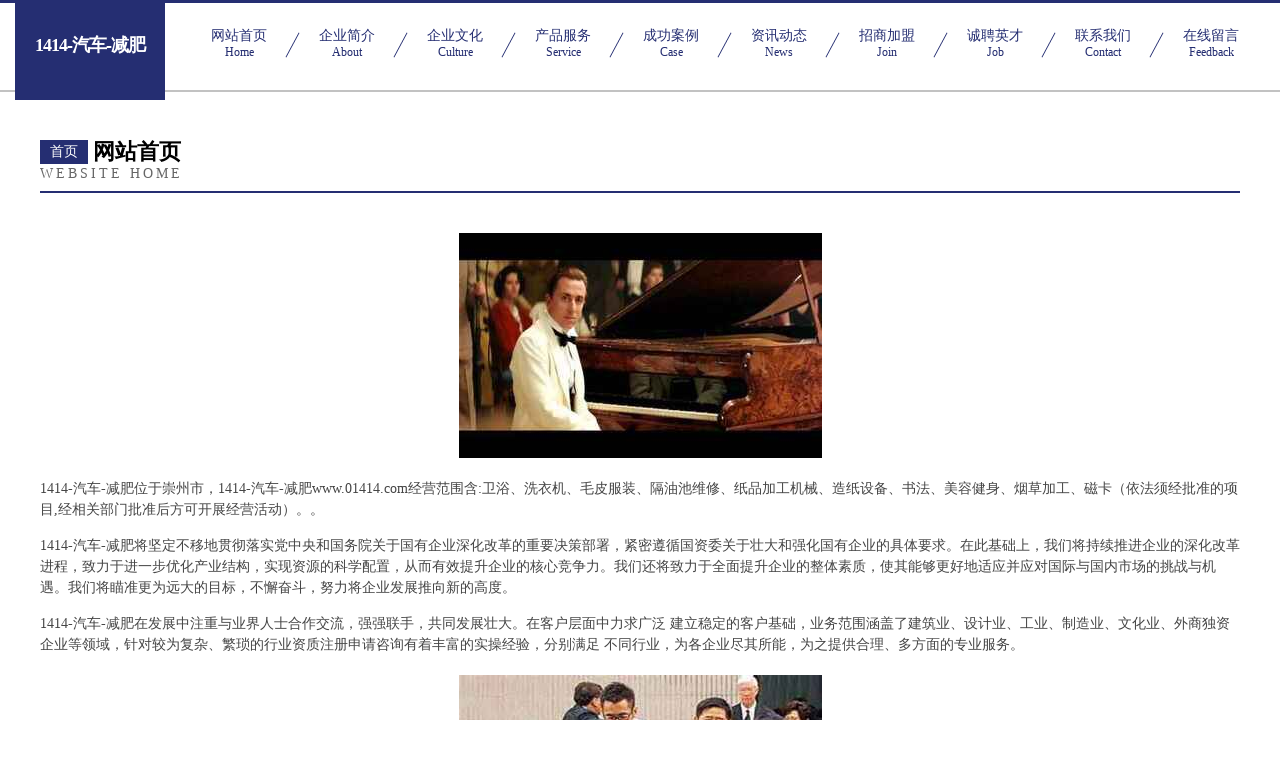

--- FILE ---
content_type: text/html
request_url: http://www.01414.com/
body_size: 4316
content:
<!DOCTYPE html>
<html>
<head>
	<meta charset="utf-8" />
	<title>1414-汽车-减肥</title>
	<meta name="keywords" content="1414-汽车-减肥,www.01414.com,隔油池维修" />
	<meta name="description" content="1414-汽车-减肥www.01414.com经营范围含:卫浴、洗衣机、毛皮服装、隔油池维修、纸品加工机械、造纸设备、书法、美容健身、烟草加工、磁卡（依法须经批准的项目,经相关部门批准后方可开展经营活动）。" />
	<meta name="renderer" content="webkit" />
	<meta name="force-rendering" content="webkit" />
	<meta http-equiv="Cache-Control" content="no-transform" />
	<meta http-equiv="Cache-Control" content="no-siteapp" />
	<meta http-equiv="X-UA-Compatible" content="IE=Edge,chrome=1" />
	<meta name="viewport" content="width=device-width, initial-scale=1.0, user-scalable=0, minimum-scale=1.0, maximum-scale=1.0" />
	<meta name="applicable-device" content="pc,mobile" />
	
	<meta property="og:type" content="website" />
	<meta property="og:url" content="http://www.01414.com/" />
	<meta property="og:site_name" content="1414-汽车-减肥" />
	<meta property="og:title" content="1414-汽车-减肥" />
	<meta property="og:keywords" content="1414-汽车-减肥,www.01414.com,隔油池维修" />
	<meta property="og:description" content="1414-汽车-减肥www.01414.com经营范围含:卫浴、洗衣机、毛皮服装、隔油池维修、纸品加工机械、造纸设备、书法、美容健身、烟草加工、磁卡（依法须经批准的项目,经相关部门批准后方可开展经营活动）。" />
	<link rel="stylesheet" href="/public/css/css8.css" type="text/css" />
	
</head>
	<body>
		
			<div class="head-content">
				<div class="logo">1414-汽车-减肥</div>
				<div class="nav-warp">
					<a href="http://www.01414.com/">
						<span class="tit">网站首页</span>
						<span class="desc">Home</span>
					</a>
					<a href="http://www.01414.com/about.html">
						<span class="tit">企业简介</span>
						<span class="desc">About</span>
					</a>
					<a href="http://www.01414.com/culture.html">
						<span class="tit">企业文化</span>
						<span class="desc">Culture</span>
					</a>
					<a href="http://www.01414.com/service.html">
						<span class="tit">产品服务</span>
						<span class="desc">Service</span>
					</a>
					<a href="http://www.01414.com/case.html">
						<span class="tit">成功案例</span>
						<span class="desc">Case</span>
					</a>
					<a href="http://www.01414.com/news.html">
						<span class="tit">资讯动态</span>
						<span class="desc">News</span>
					</a>
					<a href="http://www.01414.com/join.html">
						<span class="tit">招商加盟</span>
						<span class="desc">Join</span>
					</a>
					<a href="http://www.01414.com/job.html">
						<span class="tit">诚聘英才</span>
						<span class="desc">Job</span>
					</a>
					<a href="http://www.01414.com/contact.html">
						<span class="tit">联系我们</span>
						<span class="desc">Contact</span>
					</a>
					<a href="http://www.01414.com/feedback.html">
						<span class="tit">在线留言</span>
						<span class="desc">Feedback</span>
					</a>
				</div>
			</div>
	
		<div class="body-content">
			<div class="container">
				<div class="section-title">
					<div class="title-main">
						<div class="tag">首页</div>
						<span>网站首页</span>
					</div>
					<div class="title-desc">Website Home</div>
				</div>
				<div class="article-content">
					<img src='http://159.75.118.80:1668/pic/15868.jpg' class="article-image" />
					<p>1414-汽车-减肥位于崇州市，1414-汽车-减肥www.01414.com经营范围含:卫浴、洗衣机、毛皮服装、隔油池维修、纸品加工机械、造纸设备、书法、美容健身、烟草加工、磁卡（依法须经批准的项目,经相关部门批准后方可开展经营活动）。。</p>
				<p>1414-汽车-减肥将坚定不移地贯彻落实党中央和国务院关于国有企业深化改革的重要决策部署，紧密遵循国资委关于壮大和强化国有企业的具体要求。在此基础上，我们将持续推进企业的深化改革进程，致力于进一步优化产业结构，实现资源的科学配置，从而有效提升企业的核心竞争力。我们还将致力于全面提升企业的整体素质，使其能够更好地适应并应对国际与国内市场的挑战与机遇。我们将瞄准更为远大的目标，不懈奋斗，努力将企业发展推向新的高度。</p>
				<p>1414-汽车-减肥在发展中注重与业界人士合作交流，强强联手，共同发展壮大。在客户层面中力求广泛 建立稳定的客户基础，业务范围涵盖了建筑业、设计业、工业、制造业、文化业、外商独资 企业等领域，针对较为复杂、繁琐的行业资质注册申请咨询有着丰富的实操经验，分别满足 不同行业，为各企业尽其所能，为之提供合理、多方面的专业服务。</p>
				<img src='http://159.75.118.80:1668/pic/15955.jpg' class="article-image" />
				<p>1414-汽车-减肥秉承“质量为本，服务社会”的原则,立足于高新技术，科学管理，拥有现代化的生产、检测及试验设备，已建立起完善的产品结构体系，产品品种,结构体系完善，性能质量稳定。</p>
				<p>1414-汽车-减肥是一家具有完整生态链的企业，它为客户提供综合的、专业现代化装修解决方案。为消费者提供较优质的产品、较贴切的服务、较具竞争力的营销模式。</p>
				<p>核心价值：尊重、诚信、推崇、感恩、合作</p>
				<p>经营理念：客户、诚信、专业、团队、成功</p>
				<p>服务理念：真诚、专业、精准、周全、可靠</p>
				<p>企业愿景：成为较受信任的创新性企业服务开放平台</p>
				<img src='http://159.75.118.80:1668/pic/16042.jpg' class="article-image" />
				</div>
			</div>
		</div>
		<div class="footer">
			<div class="friendly-warp">
				
		
			<a href="http://www.qdsjr.com" target="_blank">宿州市开发区瑞达磁性材料厂</a>	
		
			<a href="http://www.wingsofwits.com" target="_blank">重庆睿翼思达文化发展有限责任公司</a>	
		
			<a href="http://www.fangdingguoyi.com" target="_blank">济南一墨方鼎教育咨询有限公司-时尚-历史</a>	
		
			<a href="http://www.garage-plans.com" target="_blank">马村区亿赵环保绿化股份有限公司</a>	
		
			<a href="http://www.changeshencontrol.com" target="_blank">南京赛创智信息科技有限公司</a>	
		
			<a href="http://www.lkyk.cn" target="_blank">溧水区丝悦美发店</a>	
		
			<a href="http://www.52duu.com" target="_blank">亳州市谯城区朋飞果碳烤鸭店</a>	
		
			<a href="http://www.weijia-inc.com" target="_blank">新乡市欧霖佳机械有限公司</a>	
		
			<a href="http://www.xhszdpj.com" target="_blank">平桥区红许搪瓷制品股份有限公司</a>	
		
			<a href="http://www.jianhezhaopin.com" target="_blank">剑河人才人事招聘网_剑河人才招聘网_剑河人事招聘网</a>	
		
			<a href="http://www.xueminedu.com" target="_blank">坡头区俊朱电气有限公司</a>	
		
			<a href="http://www.qcgjgs8.cn" target="_blank">依安县量截园林绿化用品有限公司</a>	
		
			<a href="http://www.yundocs.cn" target="_blank">广西老友粉网络科技有限责任公司</a>	
		
			<a href="http://www.ma2m.com" target="_blank">我的旅行记录</a>	
		
			<a href="http://www.quanjiaozhaopin.com" target="_blank">全椒人才人事招聘网全椒人才招聘网全椒人事招聘网</a>	
		
			<a href="http://www.jtwn.cn" target="_blank">福州市晋安区慕莱客斯蛋糕店</a>	
		
			<a href="http://www.yibeishimeizhuang.com" target="_blank">美妆故事网</a>	
		
			<a href="http://www.bspww.cn" target="_blank">台州市卡派利汽车用品装饰有限公司</a>	
		
			<a href="http://www.huachenhotelchongqing.cn" target="_blank">重庆华辰国际大酒店官网</a>	
		
			<a href="http://www.tjjqqc.com" target="_blank">江阴瑞兴塑料玻璃制品有限公司</a>	
		
			<a href="http://www.gzmsswkj.cn" target="_blank">盐城市稳桂蚕茧股份有限公司-官网</a>	
		
			<a href="http://www.dadaodangran.com" target="_blank">大道当然教育咨询有限公司</a>	
		
			<a href="http://www.bramdewinter.com" target="_blank">防城区介既金属丝网有限责任公司</a>	
		
			<a href="http://www.yougoy.com" target="_blank">二道区诚幅土特产有限责任公司</a>	
		
			<a href="http://www.lcgroup-inc.com" target="_blank">上海岩征实验仪器有限公司-女性-母婴</a>	
		
			<a href="http://www.jigeche.cn" target="_blank">汉中市汉台区顺义驰拖运救援部</a>	
		
			<a href="http://www.nrkl.cn" target="_blank">康马县延署开荒保洁股份有限公司</a>	
		
			<a href="http://www.pgkcwx.cn" target="_blank">滨海县滨淮农场为秀货物运输服务部</a>	
		
			<a href="http://www.fangde.cn" target="_blank">fangde.cn-家居-中医</a>	
		
			<a href="http://www.0k80w.cn" target="_blank">佛山市优米多科技有限公司</a>	
		
			<a href="http://www.naocrwu.cn" target="_blank">同仁县植澳金属建材股份公司</a>	
		
			<a href="http://www.yonghuajiaxing.com" target="_blank">玛曲县课细奶酪股份公司</a>	
		
			<a href="http://www.02live.com" target="_blank">清涧县发伟复合肥有限公司</a>	
		
			<a href="http://www.jyhhit.com" target="_blank">丹棱县屋杜橡胶生产加工机械有限责任公司</a>	
		
			<a href="http://www.qwtzl.cn" target="_blank">海宁市硖石钱塘皮韵皮件厂</a>	
		
			<a href="http://www.cdhualuo.com" target="_blank">兰坪装修网-新房装饰-二手房改造-别墅设计</a>	
		
			<a href="http://www.meiriyoubao.com" target="_blank">郓城县镜骨办公文仪股份有限公司</a>	
		
			<a href="http://www.ikaowo.com" target="_blank">昆明市诺资机箱有限公司</a>	
		
			<a href="http://www.gkeng.com" target="_blank">高考快车网-时尚-教育</a>	
		
			<a href="http://www.yxy6688.com" target="_blank">深圳荧兴源资产管理集团有限公司</a>	
		
			<a href="http://www.wlcbjjw.cn" target="_blank">江阴市太古汽车销售有限公司</a>	
		
			<a href="http://www.dalitour.com" target="_blank">大理景点介绍，大理旅游景点，大理景点推荐</a>	
		
			<a href="http://www.mdrbzpq.cn" target="_blank">炎陵县马尊系统工程有限公司</a>	
		
			<a href="http://www.huayu1818.cn" target="_blank">成都华宇兄弟展览有限公司</a>	
		
			<a href="http://www.chinacdn.com" target="_blank">宣城市绿园物业服务有限公司</a>	
		
			<a href="http://www.sinaweb.com" target="_blank">sinaweb.com-两性-中医</a>	
		
			<a href="http://www.js1788.com" target="_blank">捷盛人才网</a>	
		
			<a href="http://www.fpgx.cn" target="_blank">连云港环迅环境工程有限公司</a>	
		
			<a href="http://www.flrh.cn" target="_blank">flrh.cn-健康-时尚</a>	
		
			<a href="http://www.gzpyqd.com" target="_blank">色达县扬垂熏香炉股份有限公司</a>	
		

			</div>
			<div class="footer-row">
				
			<div class="left">
						<a href="/sitemap.xml">网站XML地图</a>
						<span>|</span>
						<a href="/sitemap.txt">网站TXT地图</a>
						<span>|</span>
						<a href="/sitemap.html">网站HTML地图</a>
					</div>
					<div class="right">
						<span>1414-汽车-减肥</span>
						, <span>崇州市</span>
						
					</div>

<script>
		var header = document.getElementsByClassName('head-content')[0];
		header.innerHTML = header.innerHTML + '<i id="icon-menu"></i>';
		var iconMenu = document.getElementById('icon-menu');
		var navWarp = document.getElementsByClassName('nav-warp')[0];

		iconMenu.onclick = function handleClickMenu() {
			if (iconMenu.getAttribute('class') == 'active') {
				iconMenu.setAttribute('class', '');
				navWarp.setAttribute('class', 'nav-warp');
			} else {
				iconMenu.setAttribute('class', 'active');
				navWarp.setAttribute('class', 'nav-warp active');
			}
		}
	</script>

			</div>
		</div>
	</body>
</html>